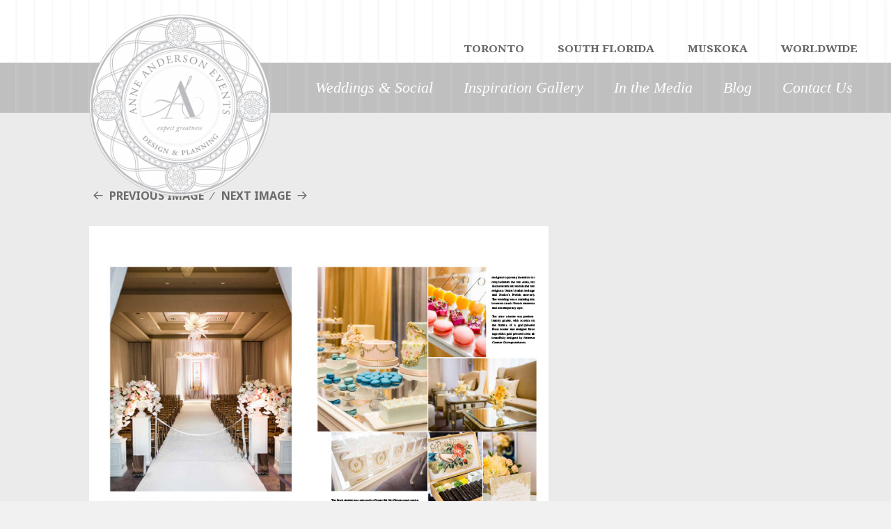

--- FILE ---
content_type: text/html; charset=UTF-8
request_url: https://anneandersonevents.com/in-the-media/media-page/dauphine_jessicadaniel3/
body_size: 10781
content:
<!DOCTYPE html>
<html lang="en-US" class="no-js">
<head>
	<meta charset="UTF-8">
	<meta name="viewport" content="width=device-width">
	<link rel="profile" href="http://gmpg.org/xfn/11">
	<link rel="pingback" href="https://anneandersonevents.com/xmlrpc.php">
	<!--[if lt IE 9]>
	<script src="https://anneandersonevents.com/wp-content/themes/twentyfifteen/js/html5.js"></script>
	<![endif]-->
	<script>(function(){document.documentElement.className='js'})();</script>
		<title>Dauphine_JessicaDaniel3 | Anne Anderson Events</title>
<link rel="alternate" type="application/rss+xml" title="Anne Anderson Events &raquo; Feed" href="https://anneandersonevents.com/feed/" />
<link rel="alternate" type="application/rss+xml" title="Anne Anderson Events &raquo; Comments Feed" href="https://anneandersonevents.com/comments/feed/" />
<link rel="alternate" type="application/rss+xml" title="Anne Anderson Events &raquo; Dauphine_JessicaDaniel3 Comments Feed" href="https://anneandersonevents.com/in-the-media/media-page/dauphine_jessicadaniel3/feed/" />
<link rel='stylesheet' id='contact-form-7-css'  href='https://anneandersonevents.com/wp-content/plugins/contact-form-7/includes/css/styles.css?ver=4.1' type='text/css' media='all' />
<link rel='stylesheet' id='twentyfifteen-fonts-css'  href='//fonts.googleapis.com/css?family=Noto+Sans%3A400italic%2C700italic%2C400%2C700%7CNoto+Serif%3A400italic%2C700italic%2C400%2C700%7CInconsolata%3A400%2C700&#038;subset=latin%2Clatin-ext' type='text/css' media='all' />
<link rel='stylesheet' id='genericons-css'  href='https://anneandersonevents.com/wp-content/themes/twentyfifteen/genericons/genericons.css?ver=3.2' type='text/css' media='all' />
<link rel='stylesheet' id='twentyfifteen-style-css'  href='https://anneandersonevents.com/wp-content/themes/anneanderson/style.css?ver=4.1.41' type='text/css' media='all' />
<!--[if lt IE 9]>
<link rel='stylesheet' id='twentyfifteen-ie-css'  href='https://anneandersonevents.com/wp-content/themes/twentyfifteen/css/ie.css?ver=20141010' type='text/css' media='all' />
<![endif]-->
<!--[if lt IE 8]>
<link rel='stylesheet' id='twentyfifteen-ie7-css'  href='https://anneandersonevents.com/wp-content/themes/twentyfifteen/css/ie7.css?ver=20141010' type='text/css' media='all' />
<![endif]-->
<script type='text/javascript' src='https://anneandersonevents.com/wp-includes/js/jquery/jquery.js?ver=1.11.1'></script>
<script type='text/javascript' src='https://anneandersonevents.com/wp-includes/js/jquery/jquery-migrate.min.js?ver=1.2.1'></script>
<script type='text/javascript' src='https://anneandersonevents.com/wp-content/themes/twentyfifteen/js/keyboard-image-navigation.js?ver=20141010'></script>
<link rel="EditURI" type="application/rsd+xml" title="RSD" href="https://anneandersonevents.com/xmlrpc.php?rsd" />
<link rel="wlwmanifest" type="application/wlwmanifest+xml" href="https://anneandersonevents.com/wp-includes/wlwmanifest.xml" /> 
<meta name="generator" content="WordPress 4.1.41" />
<link rel='canonical' href='https://anneandersonevents.com/in-the-media/media-page/dauphine_jessicadaniel3/' />
<link rel='shortlink' href='https://anneandersonevents.com/?p=2290' />
	<style type="text/css" id="twentyfifteen-header-css">
			.site-header {
			padding-top: 14px;
			padding-bottom: 14px;
		}

		.site-branding {
			min-height: 42px;
		}

		@media screen and (min-width: 46.25em) {
			.site-header {
				padding-top: 21px;
				padding-bottom: 21px;
			}
			.site-branding {
				min-height: 56px;
			}
		}
		@media screen and (min-width: 55em) {
			.site-header {
				padding-top: 25px;
				padding-bottom: 25px;
			}
			.site-branding {
				min-height: 62px;
			}
		}
		@media screen and (min-width: 59.6875em) {
			.site-header {
				padding-top: 0;
				padding-bottom: 0;
			}
			.site-branding {
				min-height: 0;
			}
		}
			.site-title,
		.site-description {
			clip: rect(1px, 1px, 1px, 1px);
			position: absolute;
		}
		</style>
	<style type="text/css" id="custom-background-css">
body.custom-background { background-image: url('https://anneandersonevents.com/wp-content/uploads/2015/02/TopNav-Footer2.png'); background-repeat: repeat; background-position: top left; background-attachment: fixed; }
</style>
</head>

<body class="attachment page page-id-2290 page-child parent-pageid-1809 page-template-default custom-background page-dauphine_jessicadaniel3">
<div id="page" class="hfeed site">
	<a class="skip-link screen-reader-text" href="#content">Skip to content</a>

		<header id="masthead" class="site-header" role="banner">
			<div class="site-branding">
										<p class="site-title"><a href="https://anneandersonevents.com/" rel="home">Anne Anderson Events</a></p>
											<p class="site-description">Design &amp; Planning</p>
									<button class="secondary-toggle">Menu and widgets</button>
			</div><!-- .site-branding -->
			<div class="logo">
				<img src="/wp-content/uploads/2015/01/Anne-Anderson_Logo_V1-300x300.png" />
			</div>
	<div id="secondary" class="secondary">
					<nav id="cities-navigation" class="cities-navigation" role="navigation">
				<div class="menu-cities-menu-container"><ul id="menu-cities-menu" class="nav-menu"><li id="menu-item-1745" class="menu-item menu-item-type-custom menu-item-object-custom menu-item-1745"><a href="#">TORONTO</a></li>
<li id="menu-item-1746" class="menu-item menu-item-type-custom menu-item-object-custom menu-item-1746"><a href="#">SOUTH FLORIDA</a></li>
<li id="menu-item-1747" class="menu-item menu-item-type-custom menu-item-object-custom menu-item-1747"><a href="#">MUSKOKA</a></li>
<li id="menu-item-1748" class="menu-item menu-item-type-custom menu-item-object-custom menu-item-1748"><a href="#">WORLDWIDE</a></li>
</ul></div>			</nav><!-- .cities-navigation -->
		
					<nav id="site-navigation" class="main-navigation" role="navigation">
				<div class="menu-primary-menu-container"><ul id="menu-primary-menu" class="nav-menu"><li id="menu-item-1743" class="menu-item menu-item-type-post_type menu-item-object-page menu-item-1743"><a href="https://anneandersonevents.com/">Weddings &#038; Social</a></li>
<li id="menu-item-1742" class="menu-item menu-item-type-post_type menu-item-object-page menu-item-1742"><a href="https://anneandersonevents.com/inspiration-gallery/">Inspiration Gallery</a></li>
<li id="menu-item-1741" class="menu-item menu-item-type-post_type menu-item-object-page menu-item-1741"><a href="https://anneandersonevents.com/in-the-media/">In the Media</a></li>
<li id="menu-item-1744" class="menu-item menu-item-type-post_type menu-item-object-page menu-item-1744"><a href="https://anneandersonevents.com/blog/">Blog</a></li>
<li id="menu-item-1740" class="menu-item menu-item-type-post_type menu-item-object-page menu-item-1740"><a href="https://anneandersonevents.com/contact-us/">Contact Us</a></li>
</ul></div>			</nav><!-- .main-navigation -->
		
			</div><!-- .secondary -->

		</header><!-- .site-header -->

	<div id="content" class="site-content">

	<div id="primary" class="content-area">
		<main id="main" class="site-main" role="main">

			
				<article id="post-2290" class="post-2290 attachment type-attachment status-inherit hentry">

					<nav id="image-navigation" class="navigation image-navigation">
						<div class="nav-links">
							<div class="nav-previous"><a href='https://anneandersonevents.com/in-the-media/media-page/dauphine_jessicadaniel2/'>Previous Image</a></div><div class="nav-next"><a href='https://anneandersonevents.com/in-the-media/media-page/dauphine_jessicadaniel4/'>Next Image</a></div>
						</div><!-- .nav-links -->
					</nav><!-- .image-navigation -->

					<header class="entry-header">
						<h1 class="entry-title">Dauphine_JessicaDaniel3</h1>					</header><!-- .entry-header -->

					<div class="entry-content">

						<div class="entry-attachment">
							<img width="660" height="495" src="http://anneandersonevents.com/wp-content/uploads/2015/01/Dauphine_JessicaDaniel3.jpg" class="attachment-large" alt="Jessica &amp; Daniel" />
															<div class="entry-caption">
									<p>Jessica &#038; Daniel</p>
								</div><!-- .entry-caption -->
							
						</div><!-- .entry-attachment -->

											</div><!-- .entry-content -->

					<footer class="entry-footer">
						<span class="posted-on"><span class="screen-reader-text">Posted on </span><a href="https://anneandersonevents.com/in-the-media/media-page/dauphine_jessicadaniel3/" rel="bookmark"><time class="entry-date published" datetime="2015-04-07T11:32:01+00:00">April 7, 2015</time><time class="updated" datetime="2015-04-07T11:33:10+00:00">April 7, 2015</time></a></span><span class="full-size-link"><span class="screen-reader-text">Full size </span><a href="http://anneandersonevents.com/wp-content/uploads/2015/01/Dauphine_JessicaDaniel3.jpg">800 &times; 600</a></span>											</footer><!-- .entry-footer -->

				</article><!-- #post-## -->

				
	<nav class="navigation post-navigation" role="navigation">
		<h2 class="screen-reader-text">Post navigation</h2>
		<div class="nav-links"><div class="nav-previous"><a href="https://anneandersonevents.com/in-the-media/media-page/" rel="prev"><span class="meta-nav">Published in</span><span class="post-title">Media Page</span></a></div></div>
	</nav>
		</main><!-- .site-main -->
	</div><!-- .content-area -->


	</div><!-- .site-content -->

	<footer id="colophon" class="site-footer" role="contentinfo">
		<div class="site-info">
						Copyright &copy; 2026 Anne Anderson Events		</div><!-- .site-info -->
	</footer><!-- .site-footer -->

</div><!-- .site -->

<script type='text/javascript'>
/* <![CDATA[ */
var screenReaderText = {"expand":"<span class=\"screen-reader-text\">expand child menu<\/span>","collapse":"<span class=\"screen-reader-text\">collapse child menu<\/span>"};
/* ]]> */
</script>
<script type='text/javascript' src='https://anneandersonevents.com/wp-content/themes/anneanderson/js/functions.js?ver=20141212'></script>
<script type='text/javascript' src='https://anneandersonevents.com/wp-content/plugins/contact-form-7/includes/js/jquery.form.min.js?ver=3.51.0-2014.06.20'></script>
<script type='text/javascript'>
/* <![CDATA[ */
var _wpcf7 = {"loaderUrl":"https:\/\/anneandersonevents.com\/wp-content\/plugins\/contact-form-7\/images\/ajax-loader.gif","sending":"Sending ..."};
/* ]]> */
</script>
<script type='text/javascript' src='https://anneandersonevents.com/wp-content/plugins/contact-form-7/includes/js/scripts.js?ver=4.1'></script>
<script type='text/javascript' src='https://anneandersonevents.com/wp-content/themes/twentyfifteen/js/skip-link-focus-fix.js?ver=20141010'></script>
<script type='text/javascript' src='https://anneandersonevents.com/wp-content/plugins/wp-gallery-custom-links/wp-gallery-custom-links.js?ver=1.1'></script>

</body>
</html>


--- FILE ---
content_type: text/css
request_url: https://anneandersonevents.com/wp-content/themes/anneanderson/style.css?ver=4.1.41
body_size: 18882
content:
/*
Theme Name: Anne Anderson
Theme URI: http://queen.core-dev.com:8008/
Author: Rosendo Bonilla
Author URI: mailto:Rosendo.Bonilla@primus.ca
Description: Theme created for Anne Anderson Events
Version: 1.0
License: Not a Public License
License URI: license.txt
Template: twentyfifteen
*/

@import url(../twentyfifteen/style.css);

body {
	font-size: 1.375rem;
}

/* Ribbon */

.post.sticky .posted-on {
	display: inline;
}

.post .entry-header {
	padding-left: 0;
	padding-right: 0;
}

.post .entry-header .title-container {
	text-indent: -8px;
	-moz-hyphens: none;
	-webkit-hyphens: none;
	-ms-hyphens: none;
	hyphens: none;
	word-break: break-all;
}

.post .entry-header .title-left {
	text-indent: 8px;
	background: url(/wp-content/uploads/2015/02/title-left.png) no-repeat;
	display: inline;
	font-size: 40px;
}

.post .entry-header .posted-on {
	vertical-align: 90%;
	font-size: 14px;
}

.post .entry-header .posted-on:before {
	vertical-align: 10%;
}

.post .entry-header .posted-on .entry-date,
.post .entry-header .posted-on .updated {
	color: #8a7967;
	font-style: italic;
}

.post .entry-header .title-mid {
	background: url(/wp-content/uploads/2015/02/title-mid.png) repeat-x;
	display: inline;
	font-size: 40px;
	text-indent: 0;
}

.post .entry-header .entry-title {
	display: inline;
	font-size: 2.1rem;
	font-weight: normal;
	font-family: Georgia, none;
	vertical-align: 70%;
}

.post .entry-header .entry-title,
.post .entry-header .entry-title a {
	color: white;
}

.post .entry-header .title-right {
	background: url(/wp-content/uploads/2015/02/title-right.png) no-repeat;
	display: inline;
	font-size: 40px;
	text-indent: 0;
}

.post .entry-footer {
	padding-top: 2%;
	padding-bottom: 2%;
	border-top: 1px solid #8A7967;
	border-bottom: 1px solid #8A7967;
}


/** Carousel **/

.jcarousel-wrapper {
	margin: 0 auto;
	width: 80%;
	position: relative;
	border: 10px solid #fff;
	border-left: none;
	-webkit-border-radius: 5px;
	-moz-border-radius: 5px;
	border-radius: 5px;
	-webkit-box-shadow: 0 0 2px #999;
	-moz-box-shadow: 0 0 2px #999;
	box-shadow: 0 0 2px #999;
	background-color: white;
	visibility: hidden;
}

.page-template-media .jcarousel-wrapper {
	border: 10px solid transparent;
	border-left: none;
	background-color: transparent;
	-webkit-box-shadow: none;
	-moz-box-shadow: none;
	box-shadow: none;
}

.jcarousel-wrapper .border {
	position: absolute;
	width: 10px;
	height: 100%;
	top: 0;
	background: white;
}

.page-template-media .jcarousel-wrapper .border {
	background: #ebebeb;
}

.jcarousel {
	position: relative;
	overflow: hidden;
	width: 100%;
	margin: 0 auto;
}

.jcarousel .gallery {
	position: relative;
	overflow: hidden;
	margin: 0;
}

.jcarousel .gallery-item {
	margin: 0;
	padding: 0;
	float: left;
	border: 0;
	-moz-box-sizing: border-box;
	-webkit-box-sizing: border-box;
	box-sizing: border-box;
	/*position: relative;*/ /* if captions are absolute positioned */
}

.jcarousel .gallery-icon {
	text-align: right;
}

.jcarousel .gallery-item img {
	margin: 0;
	padding-left: 10px;
}

.jcarousel .gallery-item .gallery-caption {
	padding-left: 10px;
	/*position: absolute;
	left: 0;
	right: 10px;
	bottom: 0;
	background: rgba(255, 255, 255, 0.5);*/ /* if captions are absolute positioned */
}

/** Carousel Controls **/

.jcarousel-control {
	outline: 0;
	border: none !important;
	position: absolute;
	width: 4%;
	text-decoration: none;
	opacity: 0.5
}

.jcarousel-control:hover {
	opacity: 1;
}

.jcarousel-control:focus {
	outline: 0;
}

/* Masonry Gallery */

/*.page-template-gallery .gallery {
	margin-left: auto;
	margin-right: auto;
}

.page-template-gallery .gallery-item {
	width: auto;
}
*/
/* Pages */

.hentry,
.entry-content,
.nav-links {
	background-color: #ebebeb;
}

.page .entry-header {
	display: none;
}

.site-main > header {
	background-color: #ebebeb;
	box-shadow: none;
}

.site-info {
	padding: 2% 10%;
	font-size: 100%;
	text-align: center;
	line-height: normal;
}

.site-main {
	padding-top: 0;
	padding-bottom: 0;
}

.site-footer {
	background: url('/wp-content/uploads/2015/02/TopNav-Footer2.png') repeat;
	box-shadow: none;
	margin: 0;
	padding: 0;
}

.blog .site-main .page,
.archive .site-main .page,
.page-weddings-and-social .site-main .page,
.page-template-gallery .site-main .page,
.page-template-media .site-main .page,
.page-contact-us .site-main .page {
	padding-top: 0;
}

/* Logo */

.site-header .logo {
	position: absolute;
	top: 0;
	left: 10%;
	z-index: 10;
	width: 10em;
}

.site-header .logo img {
	width: 100%;
}

.site-header {
	position: relative;
}

/* Blog */

.blog .site-content,
.archive .site-content,
.single .site-content {
	margin: 0 5%;
}

.blog .hentry,
.archive .hentry,
.single .hentry {
	padding-top: 7%;
	margin-top: 0;
	box-shadow: none;
}

.pagination {
	border-top: none;
}

.pagination .prev,
.pagination .next {
	height: 100%;
}

.pagination .prev:before,
.pagination .next:before {
	vertical-align: middle;
}


/* Sidebar */

.sidebar {
	background: #ebebeb;
	margin-top: 8%;
}

.sidebar .widget {
	padding: 10% 10% 0;
}

.sidebar .widget:last-child {
	padding-bottom: 10%;
	margin-bottom: 0;
}
/* uncomment to disable tag cloud */
/*
.tagcloud a {
	display: block;
	font-size: inherit !important;
	padding: 0.8em 0;
	border-top: 1px solid rgba(51, 51, 51, 0.1);
}
*/

/* Menus */

.nav-menu .current-page-ancestor a,
.nav-menu .current-menu-item a {
	cursor: default;
}

.nav-menu .current_page_parent a,
.nav-menu .current-page-ancestor a,
.nav-menu .current-menu-item a {
	font-weight: 700;
	color: #333;
	outline: 0;
	text-decoration:none;
}

.nav-menu a:focus {
	outline: 0;
}

.nav-menu .current_page_parent a:hover,
.nav-menu .current_page_parent a:focus,
.nav-menu .current-page-ancestor a:hover,
.nav-menu .current-page-ancestor a:focus,
.nav-menu .current-menu-item a:hover,
.nav-menu .current-menu-item a:focus {
	color: #333;
	outline: 0;
	text-decoration:none;
}

/**
 * 6.x Cities Menus
 */

.cities-navigation {
	display: none;
}

.cities-navigation a {
	display: block;
	padding: 0.8em 0;
	position: relative;
	text-decoration: none;
}

.cities-navigation a:hover {
	color: #333;
	cursor: default;
	text-decoration: none;
}

.cities-navigation ul {
	list-style: none;
	margin: 0;
}

.cities-navigation ul ul {
	display: none;
	margin-left: 0.8em;
}

.cities-navigation ul .toggled-on {
	display: block;
}

.cities-navigation li {
	border-top: 1px solid #eaeaea;
	border-top: 1px solid rgba(51, 51, 51, 0.1);
	position: relative;
}

.cities-navigation .current_page_item > a,
.cities-navigation .current-menu-item > a,
.cities-navigation .current_page_ancestor > a {
	font-weight: 700;
}

.cities-navigation .nav-menu > ul > li:first-child,
.cities-navigation .nav-menu > li:first-child {
	border-top: 0;
}

.cities-navigation .page_item_has_children > a,
.cities-navigation .menu-item-has-children > a {
	padding-right: 48px;
}

.cities-navigation .menu-item-description {
	color: #707070;
	color: rgba(51, 51, 51, 0.7);
	font-family: "Noto Sans", sans-serif;
	font-size: 12px;
	font-size: 1.2rem;
	font-weight: 400;
	line-height: 1.5;
	margin-top: 0.5em;
}

.no-js .cities-navigation ul ul {
	display: block;
}

/**
 * 6.x Galleries Menus
 */

.galleries-navigation {
	visibility: hidden;
}

.galleries-navigation.items-1 {
	display: none;
}

.galleries-navigation a {
	display: block;
	padding: 0.8em 0;
	position: relative;
	text-decoration: none;
}

.galleries-navigation ul {
	list-style: none;
	margin: 0;
}

.galleries-navigation ul ul {
	display: none;
	margin-left: 0.8em;
}

.galleries-navigation ul .toggled-on {
	display: block;
}

.galleries-navigation li {
	border-top: 1px solid #eaeaea;
	border-top: 1px solid rgba(51, 51, 51, 0.1);
	position: relative;
}

/*.sidebar .galleries-navigation li {
	text-align: center;
}

.sidebar .galleries-navigation li:hover {
	color: #333;
}
*/
.galleries-navigation .current_page_item > a,
.galleries-navigation .current-menu-item > a,
.galleries-navigation .current_page_ancestor > a {
	font-weight: 700;
}

.galleries-navigation .nav-menu > ul > li:first-child,
.galleries-navigation .nav-menu > li:first-child {
	border-top: 0;
}

.galleries-navigation .page_item_has_children > a,
.galleries-navigation .menu-item-has-children > a {
	padding-right: 48px;
}

.galleries-navigation .menu-item-description {
	color: #707070;
	color: rgba(51, 51, 51, 0.7);
	font-family: "Noto Sans", sans-serif;
	font-size: 12px;
	font-size: 1.2rem;
	font-weight: 400;
	line-height: 1.5;
	margin-top: 0.5em;
}

.no-js .galleries-navigation ul ul {
	display: block;
}

/* Home Page */

.page-weddings-and-social .entry-content > p:first-child {
	display: none;
}

.page-weddings-and-social .site-main .hentry {
	padding: 0;
}

.page-weddings-and-social .entry-content,
.page-template-gallery .entry-content,
.page-template-media .entry-content,
.page-contact-us .entry-content {
	margin: 0;
	padding: 0;
}

.page-contact-us .post-thumbnail img {
	width: 100%;
}

.page-contact-us .post-thumbnail {
	margin-bottom: 0;
}

.page-contact-us .wpcf7-form {
	padding-top: 10%;
}

.page-weddings-and-social .gallery > * {
	/*height: auto;*/
	width: 100%;
	margin: 0 auto;
	padding: 0;
}
			
.page-weddings-and-social .gallery,
.page-weddings-and-social .gallery > *:last-child {
	visibility: hidden;
}

.page-weddings-and-social .gallery img {
	width: 100%;
}

.page .entry-content .legend {
	width: 80%;
	text-align: center;
	margin: 0 auto;
	-moz-hyphens: none;
	-webkit-hyphens: none;
	-ms-hyphens: none;
	hyphens: none;
}

.page-contact-us .entry-content .legend {
	width: 60%;
}

.page .entry-content .legend h1,
.page .entry-content .legend h2,
.page .entry-content .legend h3 {
	font-style: italic;
	margin-top: 1em;
	font-size: 2rem;
}

.page-template-gallery .entry-content .legend h1,
.page-template-gallery .entry-content .legend h2,
.page-template-gallery .entry-content .legend h3,
.page-template-media .entry-content .legend h1,
.page-template-media .entry-content .legend h2,
.page-template-media .entry-content .legend h3 {
	font-style: normal;
	font-weight: normal;
	font-size: 3rem;
}

@media screen and (max-width: 38.75em) {

	.secondary.toggled-on {
		margin-top: 2.5em;
		padding-top: 2.5em;
	}
}
	
@media screen and (min-width: 38.75em) {

	.cities-navigation {
		margin-bottom: 11.1111%;
	}

	.cities-navigation ul, .galleries-navigation ul {
		border-top: 1px solid rgba(51, 51, 51, 0.1);
		border-bottom: 1px solid rgba(51, 51, 51, 0.1);
	}

	.cities-navigation ul ul, .galleries-navigation ul ul {
		border-top: 0;
		border-bottom: 0;
	}

	.hentry,
	.page-header,
	.page-content {
		margin: 0;
	}
	
	.site-main {
		padding-bottom: 0;
	}

	.site-header .logo {
		top: 0;
		width: 10em;
	}

	.sidebar .widget:last-child {
		margin-bottom: 0;
	}
}

@media screen and (min-width: 46.25em) {

	.cities-navigation, .galleries-navigation {
		font-size: 14px;
		font-size: 1.4rem;
		line-height: 1.5;
	}

	.cities-navigation a, .galleries-navigation a {
		padding: 1em 0;
	}

	.cities-navigation ul ul, .galleries-navigation ul ul {
		margin-left: 1em;
	}

	.cities-navigation .page_item_has_children > a,
	.cities-navigation .cities-navigation .menu-item-has-children > a,
	.galleries-navigation .page_item_has_children > a,
	.galleries-navigation .galleries-navigation .menu-item-has-children > a {
		padding-right: 54px;
	}

	.cities-navigation .menu-item-description, .galleries-navigation .menu-item-description {
		font-size: 14px;
		font-size: 1.4rem;
		line-height: 1.5;
	}

	.site-header .logo {
		top: 1em;
		width: 12em;
	}

	.pagination .prev:before,
	.pagination .next:before {
		top: -3px;
	}
}

@media screen and (min-width: 55em) {

	.cities-navigation, .galleries-navigation {
		font-size: 16px;
		font-size: 1.6rem;
		line-height: 1.5;
	}

	.cities-navigation a, .galleries-navigation a {
		padding: 0.75em 0;
	}

	.cities-navigation .page_item_has_children > a,
	.cities-navigation .cities-navigation .menu-item-has-children > a,
	.galleries-navigation .page_item_has_children > a,
	.galleries-navigation .galleries-navigation .menu-item-has-children > a {
		padding-right: 53px;
	}

	.cities-navigation .menu-item-description,
	.galleries-navigation .menu-item-description {
		font-size: 16px;
		font-size: 1.6rem;
		line-height: 1.5;
	}

	.site-header .logo {
		top: 1em;
		width: 14em;
	}

	.pagination .prev:before,
	.pagination .next:before {
		top: -6px;
	}
}

@media screen and (min-width: 59.6875em) {

	.secondary {
		margin-top: 8%;
	}
	
	.cities-navigation ul {
		overflow: auto;
		border: none;
		float: right;
		margin-right: 1.5em;
	}

	.cities-navigation li {
		float: left;
		border: none;
		text-align: center;
	}

	.cities-navigation {
		font-size: 14px;
		font-size: 1.4rem;
		margin: 0;
		overflow: auto;
		display: block;
		padding-top: 4%;
		background: url('/wp-content/uploads/2015/02/Header2.png') repeat;
		font-weight: bold;
	}
	
	.main-navigation {
		margin: 0;
		padding: 2% 0;
		background: url('/wp-content/uploads/2015/02/TopNav-Footer2.png') repeat;
	}
	
	.cities-navigation a {
		-webkit-transform: scale(1, 0.9);
		-moz-transform: scale(1, 0.9);
		-ms-transform: scale(1, 0.9);
		-o-transform: scale(1, 0.9);
		transform: scale(1, 0.9);
		letter-spacing: 0.05rem;
		padding: 0.5em 1em;
		color: #666;
	}
	
	.cities-navigation a:hover {
		color: #666;
	}

	.cities-navigation .page_item_has_children > a,
	.cities-navigation .menu-item-has-children > a {
		padding-right: 35px;
	}

	.cities-navigation .menu-item-description {
		font-size: 12px;
		font-size: 1.2rem;
		line-height: 1.5;
	}

	.galleries-navigation.items-1 {
		display: block;
	}

	.galleries-navigation.items-1 ul {
		visibility: hidden;
	}

	.main-navigation ul,
	.galleries-navigation ul {
		border: none;
		float: right;
		margin-right: 1.5em;
		/*display: table-row;*/
	}

	.galleries-navigation ul {
		/*width: 54%;*/
	}

	.main-navigation li,
	.galleries-navigation li {
		border: none;
		text-align: center;
		float: left;
		/*display: table-cell;
		vertical-align: middle;*/
	}

	.main-navigation,
	.galleries-navigation {
		font-style: italic;
		/*margin: 0.8rem 0;*/
		overflow: auto;
		line-height: normal;
		font-family: "Adobe Garamond Pro", "Garamond Pro", Garamond;
		font-size: 18px;
		font-size: 1.8rem;
	}
	
	.galleries-navigation {
		font-style: normal;
		font-size: 16px;
		font-size: 1.6rem;
	}

	.galleries-navigation a {
		padding: 0.5em 0.4em;
	}

	.main-navigation a {
		padding: 0 0.5em;
		color: white;
	}

	.galleries-navigation a:hover,
	.galleries-navigation a:focus,
	.galleries-navigation .current-page-ancestor a,
	.galleries-navigation .current-page-item a {
		outline: 0;
		font-weight: normal;
		color: #ccc;
	}

	.main-navigation a:hover,
	.main-navigation a:focus,
	.main-navigation .current-page-ancestor a,
	.main-navigation .current-page-item a {
		outline: 0;
		color: #666;
	}
	
	.main-navigation .current_page_parent a,
	.main-navigation .current-page-ancestor a,
	.main-navigation .current-menu-item a,
	.main-navigation .current_page_parent a:hover,
	.main-navigation .current_page_parent a:focus,
	.main-navigation .current-page-ancestor a:hover,
	.main-navigation .current-page-ancestor a:focus,
	.main-navigation .current-menu-item a:hover,
	.main-navigation .current-menu-item a:focus {
		outline: 0;
		text-decoration:none;
	}

	.galleries-navigation .current_page_parent a,
	.galleries-navigation .current-page-ancestor a,
	.galleries-navigation .current-menu-item a,
	.galleries-navigation .current_page_parent a:hover,
	.galleries-navigation .current_page_parent a:focus,
	.galleries-navigation .current-page-ancestor a:hover,
	.galleries-navigation .current-page-ancestor a:focus,
	.galleries-navigation .current-menu-item a:hover,
	.galleries-navigation .current-menu-item a:focus {
		font-weight: normal;
		outline: 0;
		text-decoration:none;
		color: #ccc;
	}

	.main-navigation .current_page_parent a,
	.main-navigation .current-page-ancestor a,
	.main-navigation .current-menu-item a,
	.main-navigation .current_page_parent a:hover,
	.main-navigation .current_page_parent a:focus,
	.main-navigation .current-page-ancestor a:hover,
	.main-navigation .current-page-ancestor a:focus,
	.main-navigation .current-menu-item a:hover,
	.main-navigation .current-menu-item a:focus {
		color: #666;
		font-weight: normal;
	}
	
	.hentry,
	.page-header,
	.page-content {
		margin: 0;
		box-shadow: none;
	}

	.site-header .logo {
		top: 1em;
		width: 16em;
	}

	.site-main {
		padding-bottom: 0;
	}
	
	body:before {
		content: normal;
	}

	.site-header {
		margin: 0;
		padding: 0;
	}

	.site-content {
		float: none;
		width: auto;
	}

	.page .site-content {
		margin-left: 0;
	}

	.site-footer {
		display: block;
		float: none;
		width: auto;
		clear: both;
	}

	.archive .content-area,
	.blog .content-area,
	.single .content-area {
		width: 70.5882%;
		float: left;
	}
	
	.galleries-navigation {
		padding: 2% 0;
		background-color: #ebebeb;
		margin: 0;
	}
	
	.archive .sidebar,
	.blog .sidebar,
	.single .sidebar {
		float: right;
		margin: 0;
		border-left: 1px solid #ccc;
	}
	
	/*.page-template-gallery .sidebar {
		float: left;
		margin: 0;
		background: white;
		border-right: 1px solid #ccc;
	}*/
	
	.secondary {
		margin-top: 0%;
	}

	.pagination .prev:before,
	.pagination .next:before {
		top: -2px;
	}
}

@media screen and (min-width: 68.75em) {

	.cities-navigation {
		font-size: 14px;
		font-size: 1.4rem;
	}

	.cities-navigation a {
		letter-spacing: 0.1rem;
		padding: 0.5em 1.2em;
	}

	.main-navigation a {
		padding: 0 0.7em;
	}

	.cities-navigation .page_item_has_children > a,
	.cities-navigation .menu-item-has-children > a {
		padding-right: 33px;
	}

	.cities-navigation .menu-item-description {
		line-height: 1.4583;
		margin-top: 0.25em;
	}

	.site-header .logo {
		top: 1.5em;
		width: 17em;
	}
	
	.main-navigation {
		padding-top: 1.9%;
		padding-bottom: 1.9%;
		font-size: 20px;
		font-size: 2rem;
	}

	.galleries-navigation {
		font-size: 18px;
		font-size: 1.8rem;
	}

	.galleries-navigation a {
		padding: 0.5em 0.5em;
	}

	.pagination .prev:before,
	.pagination .next:before {
		top: -4px;
	}
}

@media screen and (min-width: 77.5em) {

	.cities-navigation {
		font-size: 16px;
		font-size: 1.6rem;
	}

	.cities-navigation a {
		letter-spacing: 0;
		padding: 0.4643em 1.5em;
	}
	
	.main-navigation a {
		padding: 0 1em;
	}

	.cities-navigation .page_item_has_children > a,
	.cities-navigation .menu-item-has-children > a {
		padding-right: 32px;
	}

	.cities-navigation .menu-item-description {
		font-size: 13px;
		font-size: 1.3rem;
		line-height: 1.5385;
		margin-top: 0.3077em;
	}

	.site-header .logo {
		top: 1.5em;
		width: 19em;
	}
	
	.main-navigation {
		padding-top: 1.8%;
		padding-bottom: 1.8%;
		font-size: 22px;
		font-size: 2.2rem;
	}

	.galleries-navigation {
		font-size: 20px;
		font-size: 2rem;
	}

	.pagination .prev:before,
	.pagination .next:before {
		top: -7px;
	}
}


--- FILE ---
content_type: text/javascript
request_url: https://anneandersonevents.com/wp-content/themes/anneanderson/js/functions.js?ver=20141212
body_size: 7887
content:
/**
 * Theme functions file.
 *
 * Contains handlers for navigation and widget area.
 */

( function( $ ) {
	var $body, $window, $sidebar, adminbarOffset, top = false,
	    bottom = false, windowWidth, windowHeight, lastWindowPos = 0,
	    topOffset = 0, bodyHeight, sidebarHeight, resizeTimer,
	    sidebarFloat, headerHeight, sidebarPadTop, $logo, logoBottom,
	    $mainElement, footerHeight;

	// Add dropdown toggle that display child menu items.
	$( '.main-navigation .page_item_has_children > a, .main-navigation .menu-item-has-children > a' ).after( '<button class="dropdown-toggle" aria-expanded="false">' + screenReaderText.expand + '</button>' );

	$( '.dropdown-toggle' ).click( function( e ) {
		var _this = $( this );
		e.preventDefault();
		_this.toggleClass( 'toggle-on' );
		_this.next( '.children, .sub-menu' ).toggleClass( 'toggled-on' );
		_this.attr( 'aria-expanded', _this.attr( 'aria-expanded' ) === 'false' ? 'true' : 'false' );
		_this.html( _this.html() === screenReaderText.expand ? screenReaderText.collapse : screenReaderText.expand );
	} );

	// Enable menu toggle for small screens.
	( function() {
		var secondary = $( '#secondary' ), button, menu, widgets, social;
		if ( ! secondary ) {
			return;
		}

		button = $( '.site-branding' ).find( '.secondary-toggle' );
		if ( ! button ) {
			return;
		}

		// Hide button if there are no widgets and the menus are missing or empty.
		menu    = secondary.find( '.nav-menu' );
		widgets = secondary.find( '#widget-area' );
		social  = secondary.find( '#social-navigation' );
		if ( ! widgets.length && ! social.length && ( ! menu || ! menu.children().length ) ) {
			button.hide();
			return;
		}

		button.on( 'click.anneanderson', function() {
			secondary.toggleClass( 'toggled-on' );
			secondary.trigger( 'resize' );
			$( this ).toggleClass( 'toggled-on' );
		} );
	} )();

	// Inactivate menu item for current page
	jQuery('.nav-menu .current-page-ancestor a, .nav-menu .current-menu-item a')
		.on('click', false);
	
	// Sidebar scrolling.
	function resize() {
		windowWidth   = $window.width();
		windowHeight  = $window.height();
		bodyHeight    = $body.height();
		sidebarHeight = $sidebar.height();
		sidebarPadTop = parseFloat($( '.sidebar' ).css('padding-top'));

		if ( 955 > windowWidth ) {
			top = bottom = false;
			$sidebar.removeAttr( 'style' );
		}

		if( sidebarFloat == 'left' && sidebarPadTop + headerHeight < logoBottom ) {
			$( '.sidebar' ).css('padding-top', (sidebarPadTop = logoBottom - headerHeight) + 'px');
		}
	}

	function scroll() {
		var windowPos = $window.scrollTop();
		var sidebarTop = $sidebar.offset().top;

		if ( sidebarFloat == 'none' || 955 > windowWidth ) {
			return;
		}

		if ( windowPos <= headerHeight + sidebarPadTop ) {
			$sidebar.css( 'top', 0 );
		} else if ( sidebarHeight <= windowHeight - adminbarOffset ) {
			if( windowPos + windowHeight > bodyHeight + adminbarOffset - footerHeight ) {
				$sidebar.offset({ top: bodyHeight + adminbarOffset - footerHeight - sidebarHeight - sidebarPadTop });
			} else {
				$sidebar.offset({ top: windowPos + adminbarOffset - sidebarPadTop });
			}
		} else if ( windowPos < sidebarTop - adminbarOffset ) {
			$sidebar.offset({ top: windowPos + adminbarOffset - sidebarPadTop });
			//$sidebar.css( 'top', (windowPos - headerHeight - sidebarPadTop) + 'px' );
		} else if ( sidebarTop + sidebarHeight < windowPos + windowHeight ) {
			if( windowPos + windowHeight < bodyHeight + adminbarOffset - footerHeight ) {
				$sidebar.offset({ top: windowPos + windowHeight - sidebarHeight - sidebarPadTop });
			} else {
				$sidebar.offset({ top: bodyHeight + adminbarOffset - footerHeight - sidebarHeight - sidebarPadTop });
			}
		}
/*
		if ( sidebarHeight + adminbarOffset > windowHeight ) {
			if ( windowPos > lastWindowPos ) {
				if ( top ) {
					top = false;
					topOffset = ( $sidebar.offset().top > 0 ) ? $sidebar.offset().top - adminbarOffset : 0;
					$sidebar.attr( 'style', 'top: ' + topOffset + 'px;' );
				} else if ( ! bottom && windowPos + windowHeight > sidebarHeight + $sidebar.offset().top && sidebarHeight + adminbarOffset < bodyHeight ) {
					bottom = true;
					$sidebar.attr( 'style', 'position: fixed; bottom: 0;' );
				}
			} else if ( windowPos < lastWindowPos ) {
				if ( bottom ) {
					bottom = false;
					topOffset = ( $sidebar.offset().top > 0 ) ? $sidebar.offset().top - adminbarOffset : 0;
					$sidebar.attr( 'style', 'top: ' + topOffset + 'px;' );
				} else if ( ! top && windowPos + adminbarOffset < $sidebar.offset().top ) {
					top = true;
					$sidebar.attr( 'style', 'position: fixed;' );
				}
			} else {
				top = bottom = false;
				topOffset = ( $sidebar.offset().top > 0 ) ? $sidebar.offset().top - adminbarOffset : 0;
				$sidebar.attr( 'style', 'top: ' + topOffset + 'px;' );
			}
		} else if ( ! top ) {
			top = true;
			$sidebar.attr( 'style', 'position: fixed;' );
		}
*/
		lastWindowPos = windowPos;
	}

	function resizeAndScroll() {
		// galleries navigation location
		if( $body.hasClass( 'page-template-gallery' ) || $body.hasClass( 'page-template-media' ) ) {
			if( $('.secondary-toggle').is(':visible') ) {
				if( ! $('.secondary .galleries-navigation').length ) {
					$('.secondary').append($('.page .galleries-navigation'));
				}
			} else {
				if( $('.secondary .galleries-navigation').length ) {
					$('.page .entry-header').after($('.secondary .galleries-navigation'));
				}
				var logoRight = $logo.offset().left + $logo.width(),
					navMenu = $('.galleries-navigation .nav-menu');
				navMenu.removeAttr('style');
				if( navMenu.offset().left < logoRight ) {
					var navWidth = $('.galleries-navigation').width(),
						navLeft = $('.galleries-navigation').offset().left,
						width = (navLeft + navWidth - parseFloat(navMenu.css('margin-right')) - logoRight) * 100 / navWidth;
					navMenu.css('width', width + '%');
				}
			}
			if( $('.galleries-navigation').css('visibility') == 'hidden' ) {
				$('.galleries-navigation').css('visibility', 'visible');
			}
		}

		if( $sidebar.length ) {
			sidebarFloat   = $sidebar.css( 'float' );
			$sidebar.removeAttr( 'style' );
		}

		logoBottom    = $logo.offset().top - adminbarOffset + $logo.height();
		headerHeight  = $( '.site-header' ).outerHeight();
		footerHeight  = $( '.site-footer' ).outerHeight();
		
		if( $mainElement ) {
			$mainElement.removeAttr( 'style' );
			$mainElement = undefined;
		}
		if( $sidebar.length && sidebarFloat != 'left' ) {
			$mainElement = $( '.site-main' ).children().first();
		} else if( ( $body.hasClass( 'page-template-gallery' ) || $body.hasClass( 'page-template-media' ) ) && $('.secondary-toggle').is(':visible') ) {
			$mainElement = $( '.hentry .entry-content' );
		}
		if( $mainElement ) {
			var padTop = parseFloat($mainElement.css('padding-top')),
				otherTop = parseFloat($mainElement.css('border-top-width')) + parseFloat($mainElement.css('margin-top'));
			if( padTop + otherTop + headerHeight < logoBottom ) {
				$mainElement.css('padding-top', (padTop = logoBottom - headerHeight - otherTop) + 'px');
			}
		}
		
		if( ! $sidebar.length || sidebarFloat == 'none' ) {
			return;
		}

		resize();
		scroll();
	}

	$( document ).ready( function() {
		$body          = $( document.body );
		$window        = $( window );
		$sidebar       = $( '#sidebar' ).first();
		adminbarOffset = $body.is( '.admin-bar' ) ? $( '#wpadminbar' ).height() : 0;
		$logo          = $( '.logo' ).first();
		
		if( $sidebar.length > 0 )
			$window.on( 'scroll.anneanderson', scroll );
		$window
			.on( 'resize.anneanderson', function() {
				clearTimeout( resizeTimer );
				resizeTimer = setTimeout( resizeAndScroll, 500 );
			} );
		if( $sidebar.length > 0 )
			$sidebar.on( 'click keydown', 'button', resizeAndScroll );

		resizeAndScroll();

		for ( var i = 1; i < 6; i++ ) {
			setTimeout( resizeAndScroll, 100 * i );
		}
	} );

} )( jQuery );
